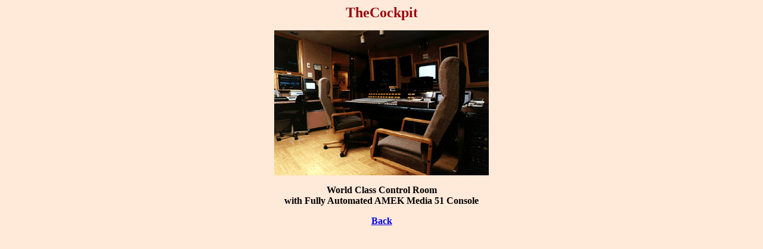

--- FILE ---
content_type: text/html; charset=UTF-8
request_url: http://taylormadeprod.com/cockpit.php
body_size: 429
content:
<!DOCTYPE HTML PUBLIC "-//IETF//DTD HTML//EN"><html><head><meta http-equiv="Content-Type"content="text/html; charset=iso-8859-1"><meta name="GENERATOR" content="Microsoft FrontPage 2.0"><title>The Cockpit</title></head><body bgcolor="#FFE9D9"><p align="center"><font color="#98060D" size="5"><strong>TheCockpit</strong></font></p><p align="center"><img src="images/board2.gif" width="360"height="244"></p><p align="center"><strong>World Class Control Room<br>with Fully Automated AMEK Media 51 Console</strong></p><p align="center"><a href="tmpstudios.php"><strong>Back</strong></a></p></body></html>